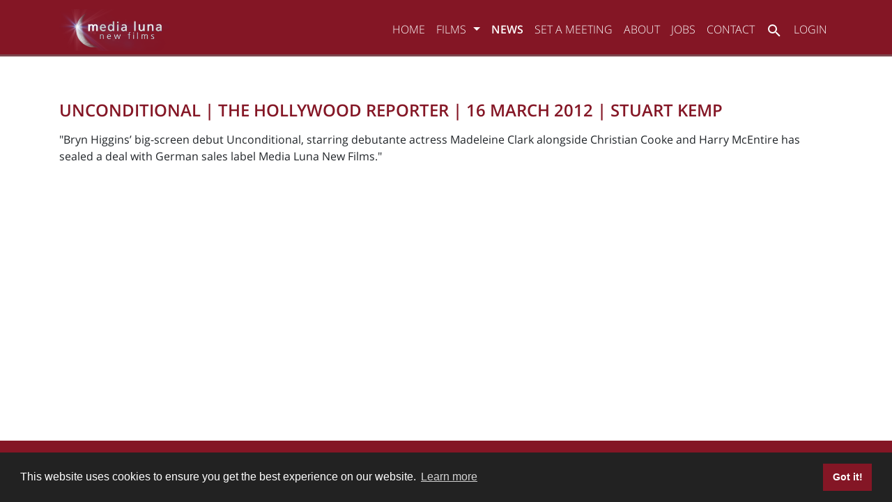

--- FILE ---
content_type: text/html; charset=UTF-8
request_url: https://medialuna.biz/news/article/unconditional-the-hollywood-reporter-16-march-2012-stuart-kemp-reviews-LceLZ25Wmz
body_size: 4913
content:
<!doctype html>
<html lang="en" class="h-100">
    <head>
        <meta charset="utf-8">
        <meta http-equiv="X-UA-Compatible" content="IE=edge">
        <meta name="viewport" content="width=device-width, initial-scale=1">
        <!-- The above 3 meta tags *must* come first in the head; any other head content must come *after* these tags -->
        <meta name="format-detection" content="telephone=no">
        <link href="/css/app.css" rel="stylesheet">
        <link href="/css/main.css" rel="stylesheet">
        <link href="/css/i2ilightbox.min.css" rel="stylesheet">

        <link rel="apple-touch-icon" sizes="180x180" href="/apple-touch-icon.png?v=6">
        <link rel="icon" type="image/png" sizes="32x32" href="/favicon-32x32.png?v=6">
        <link rel="icon" type="image/png" sizes="16x16" href="/favicon-16x16.png?v=6">
        <link rel="manifest" href="/site.webmanifest?v=6">
        <link rel="mask-icon" href="/safari-pinned-tab.svg?v=6" color="#5bbad5">
        <link rel="shortcut icon" href="/favicon.ico?v=6">
        <meta name="msapplication-TileColor" content="#ffffff">
        <meta name="theme-color" content="#ffffff">
                        <title>Media Luna</title>
    </head>

    <body class="d-flex flex-column h-100">
                    <header class="flex-shrink-0">
    <nav class="navbar navbar-expand-xl navbar-dark bg-header-primary  bg-primary " style="padding: 0.5rem 1rem 0 1rem;">
        <div class="container">
            <a class="navbar-brand" href="https://medialuna.biz">
                <img src="/images/mluna-logo-small.png" height="60px" class="logo-dark default">
            </a>

                            <button class="navbar-toggler" type="button" data-toggle="collapse" data-target="#navbar" aria-controls="navbar" aria-expanded="false" aria-label="Toggle navigation">
                    <span class="navbar-toggler-icon"></span>
                </button>

                <div class="collapse navbar-collapse w-100" id="navbar">
                    <ul class="navbar-nav mr-auto justify-content-end w-100">
                        <li class="nav-item mx-2">
                            <a href="https://medialuna.biz" class="no-link text-white font-weight-light ">Home</a>
                        </li>
                        <li class="nav-item dropdown mx-2">
                            <a href="#" class="dropdown-toggle no-link text-white font-weight-light " id="categorydropdown" data-toggle="dropdown" aria-haspopup="true" aria-expanded="false">Films</a>
                            <div class="dropdown-menu bg-header-primary" aria-labelledby="categorydropdown">
                                
                                <div class="my-xl-3">
                                    <a class="dropdown-item no-link text-white font-weight-light d-inline " href="https://medialuna.biz/programmes">All Titles</a>
                                    <a class="dropdown-item no-link text-white font-weight-light d-inline " href="https://medialuna.biz/programmes">
                                         From Newest to Oldest
                                    </a>
                                    <a class="dropdown-item no-link text-white font-weight-light d-inline " href="https://medialuna.biz/programmes/a-z">
                                         From A-Z
                                    </a>
                                </div>
                                
                                <div class="my-xl-3">
                                    <a class="dropdown-item text-white font-weight-light my-3 d-inline " href="https://medialuna.biz/programmes/lineup">Line Up</a>
                                </div>
                                
                                                                    <div class="my-xl-3">
                                                                                  <a class="dropdown-item no-link text-white font-weight-light d-inline " href="https://www.blackvelvetmovies.com/">Black Velvet</a>
                                                                            </div>
                                                                    <div class="my-xl-3">
                                                                                    <a class="dropdown-item no-link text-white font-weight-light d-inline " href="https://medialuna.biz/programmes/section/3">Rainbow Velvet</a>
                                                                            </div>
                                                                    <div class="my-xl-3">
                                                                                    
                                            <a class="dropdown-item text-white font-weight-light my-3 d-inline " href="https://medialuna.biz/programmes/latam">LatAm Films</a>
                                                                            </div>
                                                                    <div class="my-xl-3">
                                                                                    <a class="dropdown-item no-link text-white font-weight-light d-inline " href="https://medialuna.biz/programmes/section/5">Upcoming Films</a>
                                                                            </div>
                                                                    <div class="my-xl-3">
                                                                                    <a class="dropdown-item no-link text-white font-weight-light d-inline " href="https://medialuna.biz/programmes/section/6">German Films</a>
                                                                            </div>
                                                                <div class="my-xl-3">
                                    <a class="dropdown-item text-white font-weight-light my-3 d-inline " href="https://medialuna.biz/programmes/lineups">Downloads</a>
                                </div>
                            </div>
                        </li>
                        <li class="nav-item mx-2">
                            <a href="https://medialuna.biz/news" class="no-link text-white font-weight-light  font-weight-bold ">News</a>
                        </li>
                        <li class="nav-item mx-2">
                            <a href="https://medialuna.biz/markets" class="no-link text-white font-weight-light ">Set A Meeting</a>
                        </li>
                        <li class="nav-item mx-2">
                            <a href="https://medialuna.biz/about" class="no-link text-white font-weight-light ">About</a>
                        </li>
                        <li class="nav-item mx-2">
                            <a href="https://medialuna.biz/jobs" class="no-link text-white font-weight-light ">Jobs</a>
                        </li>
                        <li class="nav-item mx-2">
                            <a href="https://medialuna.biz/contact" class="no-link text-white font-weight-light ">Contact</a>
                        </li>
                                                                        <li class="navSearchIcon mx-2">
                            <a href="#" data-toggle="modal" data-target="#searchModal">
                                <svg style="fill:#fff;" xmlns="http://www.w3.org/2000/svg" xmlns:xlink="http://www.w3.org/1999/xlink" version="1.1" width="24" height="24" viewBox="0 0 24 24"><path d="M9.5,3A6.5,6.5 0 0,1 16,9.5C16,11.11 15.41,12.59 14.44,13.73L14.71,14H15.5L20.5,19L19,20.5L14,15.5V14.71L13.73,14.44C12.59,15.41 11.11,16 9.5,16A6.5,6.5 0 0,1 3,9.5A6.5,6.5 0 0,1 9.5,3M9.5,5C7,5 5,7 5,9.5C5,12 7,14 9.5,14C12,14 14,12 14,9.5C14,7 12,5 9.5,5Z"></path></svg>
                                
                            </a>
                        </li>
                                                    <li class="nav-item mx-2">
                                <a href="https://medialuna.biz/login" class="no-link text-white font-weight-light ">Login</a>
                            </li>
                        
                    </ul>
                </div>
                    </div>
    </nav>

    <div id="searchModal" class="modal fade" tabindex="-1" role="dialog">
    <div class="modal-dialog" role="document">
        <div class="modal-content search">
            <div class="modal-header">
                <button type="button" class="close" aria-label="Close" data-dismiss="modal">
                    <span aria-hidden="true">&times;</span>
                </button>
            </div>
            <div class="modal-body">
                <form method="get" action="/search">
                    <div class="row form-group mb-0">
                        <div class="col-12 mb-3">
                            <input class="textInput form-control" type="text" name="s" placeholder="Search by Text">
                        </div>
                        <div class="col-sm-6 mb-3">
                            <select class="form-control" name="genre">
                                <option class="text-uppercase" value="*">Genre</option>
                                <option value="*">All</option>
                                                                    <option value="action">Action</option>
                                                                    <option value="adventure">Adventure</option>
                                                                    <option value="animation">Animation</option>
                                                                    <option value="black_comedy">Black Comedy</option>
                                                                    <option value="comedy">Comedy</option>
                                                                    <option value="coming_of_age">Coming of Age</option>
                                                                    <option value="courtroom">Courtroom</option>
                                                                    <option value="crime">Crime</option>
                                                                    <option value="crime_drama">Crime Drama</option>
                                                                    <option value="dark_comedy">Dark Comedy</option>
                                                                    <option value="documentary">Documentary</option>
                                                                    <option value="drama">Drama</option>
                                                                    <option value="dramedy">Dramedy</option>
                                                                    <option value="erotic_drama">Erotic-Drama</option>
                                                                    <option value="family">Family</option>
                                                                    <option value="fantasy">Fantasy</option>
                                                                    <option value="feel_good">Feel-Good</option>
                                                                    <option value="feel_good_drama">Feel-Good Drama</option>
                                                                    <option value="history">History</option>
                                                                    <option value="horror">Horror</option>
                                                                    <option value="lgbt">LGBT</option>
                                                                    <option value="love_story">Love-Story</option>
                                                                    <option value="mystery">Mystery</option>
                                                                    <option value="neo_noir">Neo-Noir</option>
                                                                    <option value="paranormal">Paranormal</option>
                                                                    <option value="paranormal_horror">Paranormal Horror</option>
                                                                    <option value="psychological_drama">Psychological Drama</option>
                                                                    <option value="psychological_horror">Psychological Horror</option>
                                                                    <option value="road_movie">Road Movie</option>
                                                                    <option value="romance">Romance</option>
                                                                    <option value="romantic_comedy">Romantic Comedy</option>
                                                                    <option value="sci_fi">Sci-Fi</option>
                                                                    <option value="social_drama">Social Drama</option>
                                                                    <option value="thriller">Thriller</option>
                                                                    <option value="tragic_comedy">Tragic Comedy</option>
                                                                    <option value="tv_movie">TV Movie</option>
                                                                    <option value="western">Western</option>
                                                                    <option value="young_adult">Young Adult</option>
                                                                    <option value="youth">Youth</option>
                                                            </select>
                        </div>
                        <div class="col-sm-6 mb-3">
                            <select class="form-control" name="country">
                                <option class="text-uppercase" value="*">Country</option>
                                <option value="*">All</option>
                                                                                                            <option value="Argentina">Argentina</option>
                                                                                                                                                <option value="Australia">Australia</option>
                                                                                                                                                <option value="Austria">Austria</option>
                                                                                                                                                <option value="Belgium">Belgium</option>
                                                                                                                                                <option value="Brazil">Brazil</option>
                                                                                                                                                <option value="Bulgaria">Bulgaria</option>
                                                                                                                                                <option value="Canada">Canada</option>
                                                                                                                                                <option value="Chile">Chile</option>
                                                                                                                                                <option value="Chile, Venezuela">Chile, Venezuela</option>
                                                                                                                                                <option value="Colombia">Colombia</option>
                                                                                                                                                <option value="Czech Republic">Czech Republic</option>
                                                                                                                                                <option value="Dominican Republic">Dominican Republic</option>
                                                                                                                                                <option value="Ecuador">Ecuador</option>
                                                                                                                                                <option value="Ecuador / Mexico / Germany">Ecuador / Mexico / Germany</option>
                                                                                                                                                <option value="Ecuador, Colombia, Spain">Ecuador, Colombia, Spain</option>
                                                                                                                                                <option value="Egypt">Egypt</option>
                                                                                                                                                <option value="Estonia">Estonia</option>
                                                                                                                                                <option value="Finland">Finland</option>
                                                                                                                                                <option value="France">France</option>
                                                                                                                                                <option value="Georgia">Georgia</option>
                                                                                                                                                <option value="Germany">Germany</option>
                                                                                                                                                <option value="Greece">Greece</option>
                                                                                                                                                <option value="Iceland">Iceland</option>
                                                                                                                                                <option value="Iran">Iran</option>
                                                                                                                                                <option value="Ireland">Ireland</option>
                                                                                                                                                <option value="Italy">Italy</option>
                                                                                                                                                <option value="Luxembourg/ Belgium">Luxembourg/ Belgium</option>
                                                                                                                                                <option value="Mexico">Mexico</option>
                                                                                                                                                <option value="Mexico, Spain">Mexico, Spain</option>
                                                                                                                                                <option value="Mongolia">Mongolia</option>
                                                                                                                                                <option value="Netherlands">Netherlands</option>
                                                                                                                                                <option value="Poland">Poland</option>
                                                                                                                                                <option value="Slovenia">Slovenia</option>
                                                                                                                                                <option value="Spain">Spain</option>
                                                                                                                                                <option value="Sweden">Sweden</option>
                                                                                                                                                <option value="The Netherlands">The Netherlands</option>
                                                                                                                                                <option value="UK">UK</option>
                                                                                                                                                <option value="United Kingdom">United Kingdom</option>
                                                                                                                                                <option value="United States of America">United States of America</option>
                                                                                                                                                <option value="USA/Bolivia">USA/Bolivia</option>
                                                                                                                                                <option value="Venezuela">Venezuela</option>
                                                                                                </select>
                        </div>
                        <div class="col-sm-6 mb-3">
                            <select class="form-control" name="lang">
                                <option class="text-uppercase" value="*">Language</option>
                                <option value="*">All</option>
                                                                    <option value="ar">Arabic</option>
                                                                    <option value="ba">Bahasa</option>
                                                                    <option value="bo">Bosnian</option>
                                                                    <option value="bu">Bulgarian</option>
                                                                    <option value="ch">Chinese</option>
                                                                    <option value="ch_ma">Chinese Mandarin</option>
                                                                    <option value="cre">Creole</option>
                                                                    <option value="cr">Croatian</option>
                                                                    <option value="cz">Czech</option>
                                                                    <option value="du">Dutch</option>
                                                                    <option value="en">English</option>
                                                                    <option value="estonian">Estonian</option>
                                                                    <option value="farsi">Farsi</option>
                                                                    <option value="fi">Finnish</option>
                                                                    <option value="fr">French</option>
                                                                    <option value="go">Georgian</option>
                                                                    <option value="de">German</option>
                                                                    <option value="gr">Greek</option>
                                                                    <option value="guarani">Guarani</option>
                                                                    <option value="he">Hebrew</option>
                                                                    <option value="ic">Icelandic</option>
                                                                    <option value="it">Italian</option>
                                                                    <option value="ja">Japanese</option>
                                                                    <option value="latam">LatAm</option>
                                                                    <option value="li">Lithuanian</option>
                                                                    <option value="mo">Mongolian</option>
                                                                    <option value="no">Norwegian</option>
                                                                    <option value="po">Polish</option>
                                                                    <option value="po">Portuguese</option>
                                                                    <option value="ru">Russian</option>
                                                                    <option value="se">Serbian</option>
                                                                    <option value="sl">Slovenian</option>
                                                                    <option value="es">Spanish</option>
                                                                    <option value="sw">Swedish</option>
                                                                    <option value="te">Tetun</option>
                                                                    <option value="we">Welsh</option>
                                                            </select>
                        </div>
                        <div class="col-sm-6 mb-3">
                            <select class="form-control" name="sub">
                                <option class="text-uppercase" value="*">Subtitles</option>
                                <option value="*">All</option>
                                                                    <option value="English">English</option>
                                                                    <option value="English and Swedish subtitles">English and Swedish subtitles</option>
                                                                    <option value="English subtitles">English subtitles</option>
                                                                    <option value="English, Dutch">English, Dutch</option>
                                                                    <option value="English, Spanish, Portuguese, Italian, French, Russian.">English, Spanish, Portuguese, Italian, French, Russian.</option>
                                                                    <option value="Engllish">Engllish</option>
                                                            </select>
                        </div>
                        <div class="col-12 mb-3">
                            <button class="btn btn-primary w-100">Search</button>
                        </div>
                    </div>
                </form>
            </div>
        </div>
    </div>
</div>
</header>
                <main class="flex-shrink-0">
            
    <div class="container nav-padding">
        <div class="row my-4">
                        <div class="col-12">
                
                    
                        
                            
                        
                    
                
                <h4 class="text-uppercase font-weight-bold text-primary my-3">Unconditional | The Hollywood Reporter | 16 March 2012 | Stuart Kemp</h4>

                <span>"Bryn Higgins’ big-screen debut Unconditional, starring debutante actress Madeleine Clark alongside Christian Cooke and Harry McEntire has sealed a deal with German sales label Media Luna New Films."</span>
            </div>
        </div>
    </div>

        </main>
                    <footer class="container-fluid footer bg-primary mt-auto">
    <div class="container">
        <div class="row text-white py-4">
            <div class="col-lg-3 col-sm-6 text-center text-sm-left my-1">
                <a href="https://medialuna.biz/contact">
                    <img src="/images/pin.png" height="32px" class="mr-3">
                </a>
                &copy; Media Luna 2026
            </div>
            <div class="col-xl-6 col-lg-7 order-sm-1 text-center my-2">
                <p class="font-small mb-0">
                    <a class="text-white text-uppercase mx-2" href="https://medialuna.biz/legal/impressum">Impressum</a> |
                    <a class="text-white text-uppercase mx-2" href="https://medialuna.biz/legal/terms">Terms of Use</a> |
                    <a class="text-white text-uppercase mx-2" href="https://medialuna.biz/legal/privacy">Privacy Policy</a> |
                    <a class="text-white text-uppercase mx-2" href="https://medialuna.biz/legal/cookies">Cookie Policy</a>
                </p>
            </div>
            <div class="col-xl-3 col-lg-2 col-sm-6 order-lg-2 text-center text-sm-right my-2">
                <a class="social-icon mx-1" href="https://twitter.com/medialunafilms" target="_blank">
                    <img src="/images/twitter.png">
                </a>
                <a class="social-icon mx-1" href="https://www.facebook.com/medialunanewfilms/" target="_blank">
                    <img src="/images/facebook.png">
                </a>
                <a class="social-icon mx-1" href="https://www.youtube.com/user/MediaLunaNewFilms" target="_blank">
                    <img src="/images/youtube.png">
                </a>
                <a class="social-icon mx-1" href="http://www.linkedin.com/pub/media-luna-new-films/26/348/493" target="_blank">
                    <img src="/images/linkedin.png">
                </a>
                <a class="social-icon mx-1" href="https://www.instagram.com/medialunanewfilms/" target="_blank">
                    <img src="/images/instagram.png">
                </a>
            </div>
        </div>
    </div>
</footer>                        <script src="https://code.jquery.com/jquery-3.2.1.slim.min.js" integrity="sha384-KJ3o2DKtIkvYIK3UENzmM7KCkRr/rE9/Qpg6aAZGJwFDMVNA/GpGFF93hXpG5KkN" crossorigin="anonymous"></script>
<script src="https://cdnjs.cloudflare.com/ajax/libs/popper.js/1.12.3/umd/popper.min.js" integrity="sha384-vFJXuSJphROIrBnz7yo7oB41mKfc8JzQZiCq4NCceLEaO4IHwicKwpJf9c9IpFgh" crossorigin="anonymous"></script>
<script src="/js/app.js"></script>

<script src="/js/i2ilightbox.min.js"></script>

<link rel="stylesheet" type="text/css" href="//cdnjs.cloudflare.com/ajax/libs/cookieconsent2/3.1.0/cookieconsent.min.css" />
<script src="//cdnjs.cloudflare.com/ajax/libs/cookieconsent2/3.1.0/cookieconsent.min.js"></script>
<script>
    window.addEventListener("load", function(){
        window.cookieconsent.initialise({
            "palette": {
                "popup": {
                    "background": "#222222",
                    "text": "#ffffff"
                },
                "button": {
                    "background": "#841625",
                    "text": "#ffffff"
                }
            },
            "content": {
                "href": "https://medialuna.biz/legal/cookies"
            }
        })});
</script>

<script>
    i2iLightbox.attach('.videoLink', {
        "pip": true,
        "width": "800px",
        "height": "450px",
        "scale": true,
        "maxWidth": "1500px"
    });
</script>

<script src="https://unpkg.com/axios/dist/axios.min.js"></script>

            <script>
        $(document).ready(function(){
            if(window.matchMedia('(max-width: 1199px)').matches) {
                $('#categorydropdown+.show').removeClass('show');
            }
        });
    </script>
        <!-- Google tag (gtag.js) -->
        <script async src="https://www.googletagmanager.com/gtag/js?id=G-0X0DXWPMSR"></script>
        <script>
            window.dataLayer = window.dataLayer || [];
            function gtag(){dataLayer.push(arguments);}
            gtag('js', new Date());

            gtag('config', 'G-0X0DXWPMSR');
        </script>
    </body>
</html>


--- FILE ---
content_type: text/css
request_url: https://medialuna.biz/css/main.css
body_size: 11885
content:
/*!
 * Bootstrap v4.1.3 (https://getbootstrap.com/)
 * Copyright 2011-2018 The Bootstrap Authors
 * Copyright 2011-2018 Twitter, Inc.
 * Licensed under MIT (https://github.com/twbs/bootstrap/blob/master/LICENSE)
 */
:root {
  --blue: #1e68bf;
  --indigo: #6610f2;
  --purple: #6f42c1;
  --pink: #e83e8c;
  --red: #dc3545;
  --orange: #fd7e14;
  --yellow: #ffc107;
  --green: #28a745;
  --teal: #20c997;
  --cyan: #17a2b8;
  --white: #fff;
  --gray: #6c757d;
  --gray-dark: #343a40;
  --mluna: #841625;
  --primary: #841625;
  --secondary: #6c757d;
  --success: #28a745;
  --info: #17a2b8;
  --warning: #ffc107;
  --danger: #dc3545;
  --light: #f8f9fa;
  --dark: #343a40;
  --breakpoint-xs: 0;
  --breakpoint-sm: 576px;
  --breakpoint-md: 768px;
  --breakpoint-lg: 992px;
  --breakpoint-xl: 1200px;
  --font-family-sans-serif: -apple-system, BlinkMacSystemFont, "Segoe UI", Roboto, "Helvetica Neue", Arial, sans-serif, "Apple Color Emoji", "Segoe UI Emoji", "Segoe UI Symbol", "Noto Color Emoji";
  --font-family-monospace: SFMono-Regular, Menlo, Monaco, Consolas, "Liberation Mono", "Courier New", monospace;
}

@font-face {
  font-family: "OpenSans";
  src: url("/fonts/OpenSans/OpenSans-Light.eot");
  /* IE9 Compat Modes */
  src: url("/fonts/OpenSans/OpenSans-Light.eot?#iefix") format("embedded-opentype"), url("/fonts/OpenSans/OpenSans-Light.otf") format("opentype"), url("/fonts/OpenSans/OpenSans-Light.svg") format("svg"), url("/fonts/OpenSans/OpenSans-Light.ttf") format("truetype"), url("/fonts/OpenSans/OpenSans-Light.woff") format("woff"), url("/fonts/OpenSans/OpenSans-Light.woff2") format("woff2");
  /* Modern Browsers */
  font-weight: 300;
  font-style: normal;
}
@font-face {
  font-family: "OpenSans";
  src: url("/fonts/OpenSans/OpenSans-Regular.eot");
  /* IE9 Compat Modes */
  src: url("/fonts/OpenSans/OpenSans-Regular.eot?#iefix") format("embedded-opentype"), url("/fonts/OpenSans/OpenSans-Regular.otf") format("opentype"), url("/fonts/OpenSans/OpenSans-Regular.svg") format("svg"), url("/fonts/OpenSans/OpenSans-Regular.ttf") format("truetype"), url("/fonts/OpenSans/OpenSans-Regular.woff") format("woff"), url("/fonts/OpenSans/OpenSans-Regular.woff2") format("woff2");
  /* Modern Browsers */
  font-weight: 400;
  font-style: normal;
}
@font-face {
  font-family: "OpenSans";
  src: url("/fonts/OpenSans/OpenSans-Italic.eot");
  /* IE9 Compat Modes */
  src: url("/fonts/OpenSans/OpenSans-Italic.eot?#iefix") format("embedded-opentype"), url("/fonts/OpenSans/OpenSans-Italic.otf") format("opentype"), url("/fonts/OpenSans/OpenSans-Italic.svg") format("svg"), url("/fonts/OpenSans/OpenSans-Italic.ttf") format("truetype"), url("/fonts/OpenSans/OpenSans-Italic.woff") format("woff"), url("/fonts/OpenSans/OpenSans-Italic.woff2") format("woff2");
  /* Modern Browsers */
  font-weight: 400;
  font-style: italic;
}
@font-face {
  font-family: "OpenSans";
  src: url("/fonts/OpenSans/OpenSans-SemiBold.eot");
  /* IE9 Compat Modes */
  src: url("/fonts/OpenSans/OpenSans-SemiBold.eot?#iefix") format("embedded-opentype"), url("/fonts/OpenSans/OpenSans-SemiBold.otf") format("opentype"), url("/fonts/OpenSans/OpenSans-SemiBold.svg") format("svg"), url("/fonts/OpenSans/OpenSans-SemiBold.ttf") format("truetype"), url("/fonts/OpenSans/OpenSans-SemiBold.woff") format("woff"), url("/fonts/OpenSans/OpenSans-SemiBold.woff2") format("woff2");
  /* Modern Browsers */
  font-weight: 600;
  font-style: normal;
}
@font-face {
  font-family: "OpenSans";
  src: url("/fonts/OpenSans/OpenSans-Bold.eot");
  /* IE9 Compat Modes */
  src: url("/fonts/OpenSans/OpenSans-Bold.eot?#iefix") format("embedded-opentype"), url("/fonts/OpenSans/OpenSans-Bold.otf") format("opentype"), url("/fonts/OpenSans/OpenSans-Bold.svg") format("svg"), url("/fonts/OpenSans/OpenSans-Bold.ttf") format("truetype"), url("/fonts/OpenSans/OpenSans-Bold.woff") format("woff"), url("/fonts/OpenSans/OpenSans-Bold.woff2") format("woff2");
  /* Modern Browsers */
  font-weight: 700;
  font-style: normal;
}
@font-face {
  font-family: "Material Icons";
  font-style: normal;
  font-weight: 400;
  src: url(/fonts/MaterialIcons-Regular.eot);
  /* For IE6-8 */
  src: local("Material Icons"), local("MaterialIcons-Regular"), url(/fonts/MaterialIcons-Regular.woff2) format("woff2"), url(/fonts/MaterialIcons-Regular.woff) format("woff"), url(/fonts/MaterialIcons-Regular.ttf) format("truetype");
}
.material-icons {
  font-family: "Material Icons";
  font-weight: normal;
  font-style: normal;
  font-size: 24px;
  /* Preferred icon size */
  display: inline-block;
  line-height: 1;
  text-transform: none;
  letter-spacing: normal;
  word-wrap: normal;
  white-space: nowrap;
  direction: ltr;
  /* Support for all WebKit browsers. */
  -webkit-font-smoothing: antialiased;
  /* Support for Safari and Chrome. */
  text-rendering: optimizeLegibility;
  /* Support for Firefox. */
  -moz-osx-font-smoothing: grayscale;
  /* Support for IE. */
  font-feature-settings: "liga";
}

.material-icons {
  vertical-align: bottom !important;
}

body {
  font-family: "OpenSans", "Arial", sans-serif;
}

.background-image {
  background-size: cover;
  background-position: center;
  background-repeat: no-repeat;
}

.bg-header-primary {
  background-color: rgba(132, 22, 37, 0.75);
}

.btn-sharp {
  border-radius: 0;
}

.bg-inactive {
  background-color: #ccc;
}

.bg-fluid-grey {
  background-color: #eee;
}

.no-link {
  text-decoration: none !important;
}

.cursor-pointer {
  cursor: pointer;
}

.text-black {
  color: #212529;
}

.btn-black {
  color: #fff;
  background-color: #000;
  border-color: #000;
}

a.btn-black:hover {
  color: #ccc;
}

.alert-dismissible {
  padding-right: 1rem !important;
}

.alert-consent {
  position: absolute;
  top: 0;
  left: 0;
  min-height: 120px;
  width: 100%;
  background-color: #424242;
  border-bottom: 2px solid #b036bc;
  border-radius: 0 !important;
  color: #ffffff;
  z-index: 1;
}

.alert-consent a {
  color: #ed4bff;
  text-decoration: none !important;
}

.alert-btn {
  margin-top: 50px;
  padding: 0.375rem 1.5rem;
}

.display-6 {
  font-size: 1.2rem;
  font-weight: 300;
  line-height: 1.2;
}

.navbar.bg-header-primary {
  position: absolute;
  top: 0;
  width: 100%;
  z-index: 99;
  border-bottom: solid 3px rgba(123, 123, 123, 0.5);
}
@media (max-width: 767.98px) {
  .navbar.bg-header-primary {
    position: relative;
    background-color: #841625;
  }
}

#navbar .nav-item, #navbar .dropdown-item {
  text-transform: uppercase;
}
#navbar .dropdown-toggle::after {
  margin-left: 10px;
}
#navbar #categorydropdown + .dropdown-menu {
  top: 48px;
  width: 100vw;
  height: calc(43vw - 79px);
  max-height: calc(550px - 79px);
  border-radius: 0;
}
@media (max-width: 1199.98px) {
  #navbar #categorydropdown + .dropdown-menu {
    top: 0;
    height: 100%;
    width: auto;
  }
}
#navbar #categorydropdown + .dropdown-menu .dropdown-item:hover {
  background-color: transparent;
  font-weight: 600 !important;
}

body {
  overflow-x: hidden;
}

.dropdown-item:focus {
  background: transparent;
}

.dotnav {
  height: 8px;
  width: 8px;
  background-color: #fff;
  border-radius: 50%;
  display: inline-block;
  margin-bottom: 2px;
  margin-right: 5px;
}

.slick-banner .background-image {
  height: 43vw;
  max-height: 550px;
  min-height: 200px;
}
.slick-banner .background-image .banner-wrapper {
  bottom: 0;
  min-height: 40%;
}
.slick-banner .banner-grey {
  opacity: 0.6;
}
.slick-banner .slick-prev:before, .slick-banner .slick-next:before {
  content: "" !important;
}

.slick-dots button:before {
  content: "" !important;
}

.slick-section .slick-prev, .slick-banner .slick-prev, .slick-trailer .slick-prev, .slick-section .slick-prev:hover, .slick-banner .slick-prev:hover, .slick-trailer .slick-prev:hover, .slick-section .slick-prev:focus, .slick-banner .slick-prev:focus, .slick-trailer .slick-prev:focus {
  left: 20px;
  z-index: 99;
  height: 100%;
  width: 40px;
  background-image: url("/images/general-chevron-left.png");
  background-position: center;
  background-repeat: no-repeat;
  background-size: cover;
  opacity: 0.35;
}
.slick-banner .slick-prev, .slick-banner .slick-prev:hover, .slick-banner .slick-prev:focus {
  height: 40px;
  top: 60%;
}
.slick-trailer .slick-prev, .slick-trailer .slick-prev:hover, .slick-trailer .slick-prev:focus {
  filter: invert(100%);
  height: 40px;
  left: -50px;
  top: 40%;
}

.slick-section .slick-next, .slick-banner .slick-next, .slick-trailer .slick-next, .slick-section .slick-next:hover, .slick-banner .slick-next:hover, .slick-trailer .slick-next:hover, .slick-section .slick-next:focus, .slick-banner .slick-next:focus, .slick-trailer .slick-next:focus {
  right: 20px;
  z-index: 99;
  height: 100%;
  width: 40px;
  background-image: url("/images/general-chevron-right.png");
  background-position: center;
  background-repeat: no-repeat;
  background-size: cover;
  opacity: 0.35;
}
.slick-banner .slick-next, .slick-banner .slick-next:hover, .slick-banner .slick-next:focus {
  height: 40px;
  top: 60%;
}
.slick-trailer .slick-next, .slick-trailer .slick-next:hover, .slick-trailer .slick-next:focus {
  filter: invert(100%);
  height: 40px;
  right: -50px;
  top: 40%;
}

.slick-banner .slick-dots {
  bottom: 0 !important;
}
.slick-banner .slick-dots li {
  width: 10px;
}
.slick-banner .slick-dots .slick-active button {
  border: solid 5px white;
}
.slick-banner .slick-dots li button {
  width: 10px;
  height: 10px;
  border: solid 5px rgba(255, 255, 255, 0.5);
  border-radius: 5px;
  padding: 0;
}

.slick-trailer .slick-prev:before, .slick-trailer .slick-next:before {
  content: "" !important;
}

.title-banner-wrapper {
  height: 43vw;
  max-height: 550px;
  min-height: 200px;
}

.poster-wrapper {
  padding-bottom: 143%;
}

.still-image {
  padding-bottom: 60%;
}

.media-image {
  padding-bottom: 43%;
}

.news-image {
  padding-bottom: 66.7%;
}

.banner-image {
  padding-bottom: 28.2%;
}

.team-image {
  padding-bottom: 100%;
  border-radius: 100%;
}

.cast-image {
  padding-bottom: 100%;
}

.office-image {
  padding-bottom: 66.7%;
}

.market-logo-image {
  padding-bottom: 62.5%;
}

.login-margin {
  margin-top: 104px;
}

@media (min-width: 768px) {
  .nav-padding {
    padding-top: 104px;
  }
}

.font-small {
  font-size: 0.85rem;
}

.banner-homepage-parallax {
  height: calc(100vw * 400 / 1920);
  background: transparent;
}

.prog-title {
  top: 33%;
}

.info-click {
  cursor: pointer;
}

@media (min-width: 576px) {
  .catalogue > div {
    padding-left: 8px;
    padding-right: 8px;
  }
}
.catalogue-wrapper {
  background-color: rgba(0, 0, 0, 0.08);
}
.catalogue-wrapper.bv {
  background-color: rgba(0, 0, 0, 0.25);
}
.catalogue-button {
  position: absolute;
  bottom: 0;
  width: calc(100% - 30px);
}
@media (min-width: 576px) {
  .catalogue-button {
    width: calc(100% - 16px);
  }
}
.catalogue-line-up {
  position: absolute;
  top: 0;
  right: 15px;
}
@media (min-width: 576px) {
  .catalogue-line-up {
    right: 8px;
  }
}

.quote-wrapper-image {
  border: solid 5px;
  padding-bottom: calc(100% - 10px);
}

.google-maps {
  position: relative;
  padding-bottom: 66.7%;
  height: 0;
  overflow: hidden;
}

.google-maps iframe {
  position: absolute;
  top: 0;
  left: 0;
  width: 100% !important;
  height: 100% !important;
}

.login-container {
  max-width: 750px;
}

#admin-modal .hidden {
  display: none;
}

#searchModal .modal-dialog {
  max-width: 750px;
}

.social-icon img {
  height: 16px;
}

@media (max-width: 767.98px) {
  h1 {
    font-size: 2rem;
  }
}

.play-icon {
  width: 7%;
  padding-bottom: 9%;
  position: absolute;
  bottom: calc(2% / 43 * 100);
  right: 2%;
  background-image: url("/images/play-icon-v2.png");
  background-size: contain;
  background-position: center;
  background-repeat: no-repeat;
  min-width: 30px;
  min-height: 30px;
}

.ck-no-margin p {
  margin-bottom: 0;
}

/*# sourceMappingURL=main.css.map */
